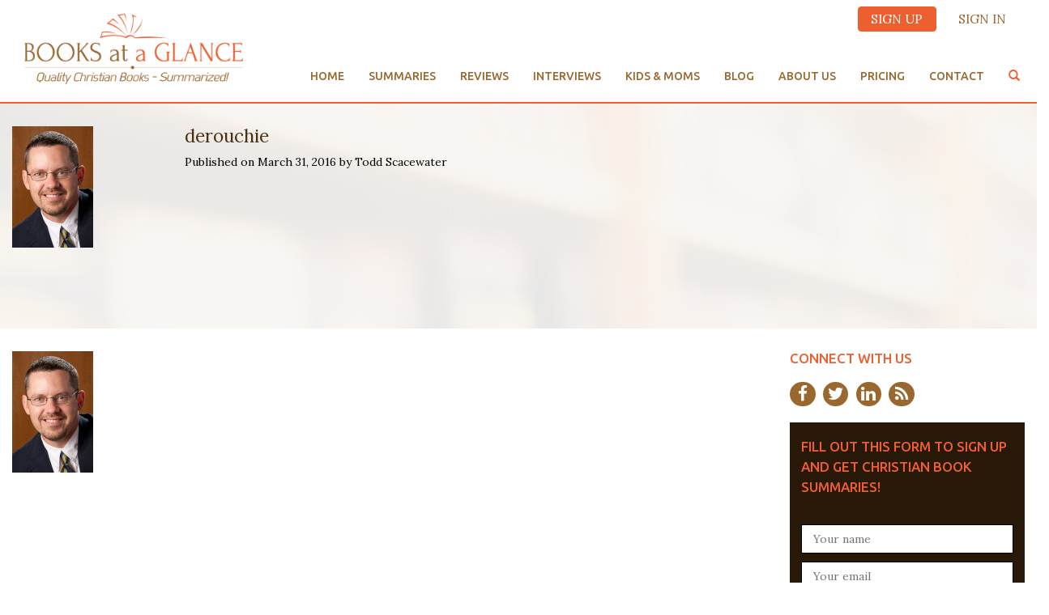

--- FILE ---
content_type: text/html; charset=UTF-8
request_url: https://www.booksataglance.com/about-us/attachment/derouchie/
body_size: 12636
content:
<!doctype html>
<!--[if lt IE 7]>      <html class="no-js lt-ie9 lt-ie8 lt-ie7" lang=""> <![endif]-->
<!--[if IE 7]>         <html class="no-js lt-ie9 lt-ie8" lang=""> <![endif]-->
<!--[if IE 8]>         <html class="no-js lt-ie9" lang=""> <![endif]-->
<!--[if gt IE 8]><!--> <html lang="en-US" class="no-js"> <!--<![endif]-->
<head>
    <meta charset="UTF-8">
    <meta http-equiv="X-UA-Compatible" content="IE=edge">
	<title>
	Books At a Glance	 :	derouchie - Books At a Glance	
	</title>
    <meta name="viewport" content="width=device-width, initial-scale=1.0">
    <link href="//www.google-analytics.com" rel="dns-prefetch">
    <link href="https://www.booksataglance.com/wp-content/themes/booksag/img/icons/favicon.ico" rel="shortcut icon">
    <link rel="stylesheet" href="https://maxcdn.bootstrapcdn.com/font-awesome/4.4.0/css/font-awesome.min.css">
    <link rel="alternate" type="application/atom+xml" title="Books At a Glance RSS Feed" href= "https://www.booksataglance.com/feed/atom/">
    <link rel="icon" type="image/png"  href="https://booksataglance.com/site_images/website_images/favicon.png">
    <link rel="shortcut icon" type="image/x-icon" href="https://booksataglance.com/site_images/website_images/favicon.png">
    <script type="text/javascript">
        var templateUrl = 'https://www.booksataglance.com';
    </script>
	<script>var et_site_url='https://www.booksataglance.com';var et_post_id='4524';function et_core_page_resource_fallback(a,b){"undefined"===typeof b&&(b=a.sheet.cssRules&&0===a.sheet.cssRules.length);b&&(a.onerror=null,a.onload=null,a.href?a.href=et_site_url+"/?et_core_page_resource="+a.id+et_post_id:a.src&&(a.src=et_site_url+"/?et_core_page_resource="+a.id+et_post_id))}
</script><meta name='robots' content='index, follow, max-image-preview:large, max-snippet:-1, max-video-preview:-1' />
	<style>img:is([sizes="auto" i], [sizes^="auto," i]) { contain-intrinsic-size: 3000px 1500px }</style>
	
	<!-- This site is optimized with the Yoast SEO Premium plugin v18.6 (Yoast SEO v26.6) - https://yoast.com/wordpress/plugins/seo/ -->
	<link rel="canonical" href="https://www.booksataglance.com/about-us/attachment/derouchie/" />
	<meta property="og:locale" content="en_US" />
	<meta property="og:type" content="article" />
	<meta property="og:title" content="derouchie - Books At a Glance" />
	<meta property="og:url" content="https://www.booksataglance.com/about-us/attachment/derouchie/" />
	<meta property="og:site_name" content="Books At a Glance" />
	<meta property="article:publisher" content="http://www.facebook.com/booksataglance" />
	<meta property="article:modified_time" content="2016-03-31T13:26:31+00:00" />
	<meta property="og:image" content="https://www.booksataglance.com/about-us/attachment/derouchie" />
	<meta property="og:image:width" content="100" />
	<meta property="og:image:height" content="150" />
	<meta property="og:image:type" content="image/jpeg" />
	<meta name="twitter:card" content="summary_large_image" />
	<meta name="twitter:site" content="@booksataglance" />
	<script type="application/ld+json" class="yoast-schema-graph">{"@context":"https://schema.org","@graph":[{"@type":"WebPage","@id":"https://www.booksataglance.com/about-us/attachment/derouchie/","url":"https://www.booksataglance.com/about-us/attachment/derouchie/","name":"derouchie - Books At a Glance","isPartOf":{"@id":"https://www.booksataglance.com/#website"},"primaryImageOfPage":{"@id":"https://www.booksataglance.com/about-us/attachment/derouchie/#primaryimage"},"image":{"@id":"https://www.booksataglance.com/about-us/attachment/derouchie/#primaryimage"},"thumbnailUrl":"https://www.booksataglance.com/wp-content/uploads/2015/11/derouchie-e1459430976250.jpg","datePublished":"2016-03-31T13:22:39+00:00","dateModified":"2016-03-31T13:26:31+00:00","breadcrumb":{"@id":"https://www.booksataglance.com/about-us/attachment/derouchie/#breadcrumb"},"inLanguage":"en-US","potentialAction":[{"@type":"ReadAction","target":["https://www.booksataglance.com/about-us/attachment/derouchie/"]}]},{"@type":"ImageObject","inLanguage":"en-US","@id":"https://www.booksataglance.com/about-us/attachment/derouchie/#primaryimage","url":"https://www.booksataglance.com/wp-content/uploads/2015/11/derouchie-e1459430976250.jpg","contentUrl":"https://www.booksataglance.com/wp-content/uploads/2015/11/derouchie-e1459430976250.jpg","width":100,"height":150},{"@type":"BreadcrumbList","@id":"https://www.booksataglance.com/about-us/attachment/derouchie/#breadcrumb","itemListElement":[{"@type":"ListItem","position":1,"name":"Home","item":"https://www.booksataglance.com/"},{"@type":"ListItem","position":2,"name":"About Us","item":"https://www.booksataglance.com/about-us/"},{"@type":"ListItem","position":3,"name":"derouchie"}]},{"@type":"WebSite","@id":"https://www.booksataglance.com/#website","url":"https://www.booksataglance.com/","name":"Books At a Glance","description":"Quality Christian Books — Summarized!","potentialAction":[{"@type":"SearchAction","target":{"@type":"EntryPoint","urlTemplate":"https://www.booksataglance.com/?s={search_term_string}"},"query-input":{"@type":"PropertyValueSpecification","valueRequired":true,"valueName":"search_term_string"}}],"inLanguage":"en-US"}]}</script>
	<!-- / Yoast SEO Premium plugin. -->


<link rel='dns-prefetch' href='//cdn.jsdelivr.net' />
<link rel='dns-prefetch' href='//fonts.googleapis.com' />
<script type="text/javascript">
/* <![CDATA[ */
window._wpemojiSettings = {"baseUrl":"https:\/\/s.w.org\/images\/core\/emoji\/16.0.1\/72x72\/","ext":".png","svgUrl":"https:\/\/s.w.org\/images\/core\/emoji\/16.0.1\/svg\/","svgExt":".svg","source":{"concatemoji":"https:\/\/www.booksataglance.com\/wp-includes\/js\/wp-emoji-release.min.js?ver=68907475215e6ac0fc562c1730c86a1d"}};
/*! This file is auto-generated */
!function(s,n){var o,i,e;function c(e){try{var t={supportTests:e,timestamp:(new Date).valueOf()};sessionStorage.setItem(o,JSON.stringify(t))}catch(e){}}function p(e,t,n){e.clearRect(0,0,e.canvas.width,e.canvas.height),e.fillText(t,0,0);var t=new Uint32Array(e.getImageData(0,0,e.canvas.width,e.canvas.height).data),a=(e.clearRect(0,0,e.canvas.width,e.canvas.height),e.fillText(n,0,0),new Uint32Array(e.getImageData(0,0,e.canvas.width,e.canvas.height).data));return t.every(function(e,t){return e===a[t]})}function u(e,t){e.clearRect(0,0,e.canvas.width,e.canvas.height),e.fillText(t,0,0);for(var n=e.getImageData(16,16,1,1),a=0;a<n.data.length;a++)if(0!==n.data[a])return!1;return!0}function f(e,t,n,a){switch(t){case"flag":return n(e,"\ud83c\udff3\ufe0f\u200d\u26a7\ufe0f","\ud83c\udff3\ufe0f\u200b\u26a7\ufe0f")?!1:!n(e,"\ud83c\udde8\ud83c\uddf6","\ud83c\udde8\u200b\ud83c\uddf6")&&!n(e,"\ud83c\udff4\udb40\udc67\udb40\udc62\udb40\udc65\udb40\udc6e\udb40\udc67\udb40\udc7f","\ud83c\udff4\u200b\udb40\udc67\u200b\udb40\udc62\u200b\udb40\udc65\u200b\udb40\udc6e\u200b\udb40\udc67\u200b\udb40\udc7f");case"emoji":return!a(e,"\ud83e\udedf")}return!1}function g(e,t,n,a){var r="undefined"!=typeof WorkerGlobalScope&&self instanceof WorkerGlobalScope?new OffscreenCanvas(300,150):s.createElement("canvas"),o=r.getContext("2d",{willReadFrequently:!0}),i=(o.textBaseline="top",o.font="600 32px Arial",{});return e.forEach(function(e){i[e]=t(o,e,n,a)}),i}function t(e){var t=s.createElement("script");t.src=e,t.defer=!0,s.head.appendChild(t)}"undefined"!=typeof Promise&&(o="wpEmojiSettingsSupports",i=["flag","emoji"],n.supports={everything:!0,everythingExceptFlag:!0},e=new Promise(function(e){s.addEventListener("DOMContentLoaded",e,{once:!0})}),new Promise(function(t){var n=function(){try{var e=JSON.parse(sessionStorage.getItem(o));if("object"==typeof e&&"number"==typeof e.timestamp&&(new Date).valueOf()<e.timestamp+604800&&"object"==typeof e.supportTests)return e.supportTests}catch(e){}return null}();if(!n){if("undefined"!=typeof Worker&&"undefined"!=typeof OffscreenCanvas&&"undefined"!=typeof URL&&URL.createObjectURL&&"undefined"!=typeof Blob)try{var e="postMessage("+g.toString()+"("+[JSON.stringify(i),f.toString(),p.toString(),u.toString()].join(",")+"));",a=new Blob([e],{type:"text/javascript"}),r=new Worker(URL.createObjectURL(a),{name:"wpTestEmojiSupports"});return void(r.onmessage=function(e){c(n=e.data),r.terminate(),t(n)})}catch(e){}c(n=g(i,f,p,u))}t(n)}).then(function(e){for(var t in e)n.supports[t]=e[t],n.supports.everything=n.supports.everything&&n.supports[t],"flag"!==t&&(n.supports.everythingExceptFlag=n.supports.everythingExceptFlag&&n.supports[t]);n.supports.everythingExceptFlag=n.supports.everythingExceptFlag&&!n.supports.flag,n.DOMReady=!1,n.readyCallback=function(){n.DOMReady=!0}}).then(function(){return e}).then(function(){var e;n.supports.everything||(n.readyCallback(),(e=n.source||{}).concatemoji?t(e.concatemoji):e.wpemoji&&e.twemoji&&(t(e.twemoji),t(e.wpemoji)))}))}((window,document),window._wpemojiSettings);
/* ]]> */
</script>
<link rel='stylesheet' id='scap.flashblock-css' href='https://www.booksataglance.com/wp-content/plugins/compact-wp-audio-player/css/flashblock.css?ver=68907475215e6ac0fc562c1730c86a1d' media='all' />
<link rel='stylesheet' id='scap.player-css' href='https://www.booksataglance.com/wp-content/plugins/compact-wp-audio-player/css/player.css?ver=68907475215e6ac0fc562c1730c86a1d' media='all' />
<link rel='stylesheet' id='formidable-css' href='https://www.booksataglance.com/wp-content/plugins/formidable/css/formidableforms.css?ver=12212219' media='all' />
<style id='wp-emoji-styles-inline-css' type='text/css'>

	img.wp-smiley, img.emoji {
		display: inline !important;
		border: none !important;
		box-shadow: none !important;
		height: 1em !important;
		width: 1em !important;
		margin: 0 0.07em !important;
		vertical-align: -0.1em !important;
		background: none !important;
		padding: 0 !important;
	}
</style>
<link rel='stylesheet' id='wp-block-library-css' href='https://www.booksataglance.com/wp-includes/css/dist/block-library/style.min.css?ver=68907475215e6ac0fc562c1730c86a1d' media='all' />
<style id='classic-theme-styles-inline-css' type='text/css'>
/*! This file is auto-generated */
.wp-block-button__link{color:#fff;background-color:#32373c;border-radius:9999px;box-shadow:none;text-decoration:none;padding:calc(.667em + 2px) calc(1.333em + 2px);font-size:1.125em}.wp-block-file__button{background:#32373c;color:#fff;text-decoration:none}
</style>
<style id='global-styles-inline-css' type='text/css'>
:root{--wp--preset--aspect-ratio--square: 1;--wp--preset--aspect-ratio--4-3: 4/3;--wp--preset--aspect-ratio--3-4: 3/4;--wp--preset--aspect-ratio--3-2: 3/2;--wp--preset--aspect-ratio--2-3: 2/3;--wp--preset--aspect-ratio--16-9: 16/9;--wp--preset--aspect-ratio--9-16: 9/16;--wp--preset--color--black: #000000;--wp--preset--color--cyan-bluish-gray: #abb8c3;--wp--preset--color--white: #ffffff;--wp--preset--color--pale-pink: #f78da7;--wp--preset--color--vivid-red: #cf2e2e;--wp--preset--color--luminous-vivid-orange: #ff6900;--wp--preset--color--luminous-vivid-amber: #fcb900;--wp--preset--color--light-green-cyan: #7bdcb5;--wp--preset--color--vivid-green-cyan: #00d084;--wp--preset--color--pale-cyan-blue: #8ed1fc;--wp--preset--color--vivid-cyan-blue: #0693e3;--wp--preset--color--vivid-purple: #9b51e0;--wp--preset--gradient--vivid-cyan-blue-to-vivid-purple: linear-gradient(135deg,rgba(6,147,227,1) 0%,rgb(155,81,224) 100%);--wp--preset--gradient--light-green-cyan-to-vivid-green-cyan: linear-gradient(135deg,rgb(122,220,180) 0%,rgb(0,208,130) 100%);--wp--preset--gradient--luminous-vivid-amber-to-luminous-vivid-orange: linear-gradient(135deg,rgba(252,185,0,1) 0%,rgba(255,105,0,1) 100%);--wp--preset--gradient--luminous-vivid-orange-to-vivid-red: linear-gradient(135deg,rgba(255,105,0,1) 0%,rgb(207,46,46) 100%);--wp--preset--gradient--very-light-gray-to-cyan-bluish-gray: linear-gradient(135deg,rgb(238,238,238) 0%,rgb(169,184,195) 100%);--wp--preset--gradient--cool-to-warm-spectrum: linear-gradient(135deg,rgb(74,234,220) 0%,rgb(151,120,209) 20%,rgb(207,42,186) 40%,rgb(238,44,130) 60%,rgb(251,105,98) 80%,rgb(254,248,76) 100%);--wp--preset--gradient--blush-light-purple: linear-gradient(135deg,rgb(255,206,236) 0%,rgb(152,150,240) 100%);--wp--preset--gradient--blush-bordeaux: linear-gradient(135deg,rgb(254,205,165) 0%,rgb(254,45,45) 50%,rgb(107,0,62) 100%);--wp--preset--gradient--luminous-dusk: linear-gradient(135deg,rgb(255,203,112) 0%,rgb(199,81,192) 50%,rgb(65,88,208) 100%);--wp--preset--gradient--pale-ocean: linear-gradient(135deg,rgb(255,245,203) 0%,rgb(182,227,212) 50%,rgb(51,167,181) 100%);--wp--preset--gradient--electric-grass: linear-gradient(135deg,rgb(202,248,128) 0%,rgb(113,206,126) 100%);--wp--preset--gradient--midnight: linear-gradient(135deg,rgb(2,3,129) 0%,rgb(40,116,252) 100%);--wp--preset--font-size--small: 13px;--wp--preset--font-size--medium: 20px;--wp--preset--font-size--large: 36px;--wp--preset--font-size--x-large: 42px;--wp--preset--spacing--20: 0.44rem;--wp--preset--spacing--30: 0.67rem;--wp--preset--spacing--40: 1rem;--wp--preset--spacing--50: 1.5rem;--wp--preset--spacing--60: 2.25rem;--wp--preset--spacing--70: 3.38rem;--wp--preset--spacing--80: 5.06rem;--wp--preset--shadow--natural: 6px 6px 9px rgba(0, 0, 0, 0.2);--wp--preset--shadow--deep: 12px 12px 50px rgba(0, 0, 0, 0.4);--wp--preset--shadow--sharp: 6px 6px 0px rgba(0, 0, 0, 0.2);--wp--preset--shadow--outlined: 6px 6px 0px -3px rgba(255, 255, 255, 1), 6px 6px rgba(0, 0, 0, 1);--wp--preset--shadow--crisp: 6px 6px 0px rgba(0, 0, 0, 1);}:where(.is-layout-flex){gap: 0.5em;}:where(.is-layout-grid){gap: 0.5em;}body .is-layout-flex{display: flex;}.is-layout-flex{flex-wrap: wrap;align-items: center;}.is-layout-flex > :is(*, div){margin: 0;}body .is-layout-grid{display: grid;}.is-layout-grid > :is(*, div){margin: 0;}:where(.wp-block-columns.is-layout-flex){gap: 2em;}:where(.wp-block-columns.is-layout-grid){gap: 2em;}:where(.wp-block-post-template.is-layout-flex){gap: 1.25em;}:where(.wp-block-post-template.is-layout-grid){gap: 1.25em;}.has-black-color{color: var(--wp--preset--color--black) !important;}.has-cyan-bluish-gray-color{color: var(--wp--preset--color--cyan-bluish-gray) !important;}.has-white-color{color: var(--wp--preset--color--white) !important;}.has-pale-pink-color{color: var(--wp--preset--color--pale-pink) !important;}.has-vivid-red-color{color: var(--wp--preset--color--vivid-red) !important;}.has-luminous-vivid-orange-color{color: var(--wp--preset--color--luminous-vivid-orange) !important;}.has-luminous-vivid-amber-color{color: var(--wp--preset--color--luminous-vivid-amber) !important;}.has-light-green-cyan-color{color: var(--wp--preset--color--light-green-cyan) !important;}.has-vivid-green-cyan-color{color: var(--wp--preset--color--vivid-green-cyan) !important;}.has-pale-cyan-blue-color{color: var(--wp--preset--color--pale-cyan-blue) !important;}.has-vivid-cyan-blue-color{color: var(--wp--preset--color--vivid-cyan-blue) !important;}.has-vivid-purple-color{color: var(--wp--preset--color--vivid-purple) !important;}.has-black-background-color{background-color: var(--wp--preset--color--black) !important;}.has-cyan-bluish-gray-background-color{background-color: var(--wp--preset--color--cyan-bluish-gray) !important;}.has-white-background-color{background-color: var(--wp--preset--color--white) !important;}.has-pale-pink-background-color{background-color: var(--wp--preset--color--pale-pink) !important;}.has-vivid-red-background-color{background-color: var(--wp--preset--color--vivid-red) !important;}.has-luminous-vivid-orange-background-color{background-color: var(--wp--preset--color--luminous-vivid-orange) !important;}.has-luminous-vivid-amber-background-color{background-color: var(--wp--preset--color--luminous-vivid-amber) !important;}.has-light-green-cyan-background-color{background-color: var(--wp--preset--color--light-green-cyan) !important;}.has-vivid-green-cyan-background-color{background-color: var(--wp--preset--color--vivid-green-cyan) !important;}.has-pale-cyan-blue-background-color{background-color: var(--wp--preset--color--pale-cyan-blue) !important;}.has-vivid-cyan-blue-background-color{background-color: var(--wp--preset--color--vivid-cyan-blue) !important;}.has-vivid-purple-background-color{background-color: var(--wp--preset--color--vivid-purple) !important;}.has-black-border-color{border-color: var(--wp--preset--color--black) !important;}.has-cyan-bluish-gray-border-color{border-color: var(--wp--preset--color--cyan-bluish-gray) !important;}.has-white-border-color{border-color: var(--wp--preset--color--white) !important;}.has-pale-pink-border-color{border-color: var(--wp--preset--color--pale-pink) !important;}.has-vivid-red-border-color{border-color: var(--wp--preset--color--vivid-red) !important;}.has-luminous-vivid-orange-border-color{border-color: var(--wp--preset--color--luminous-vivid-orange) !important;}.has-luminous-vivid-amber-border-color{border-color: var(--wp--preset--color--luminous-vivid-amber) !important;}.has-light-green-cyan-border-color{border-color: var(--wp--preset--color--light-green-cyan) !important;}.has-vivid-green-cyan-border-color{border-color: var(--wp--preset--color--vivid-green-cyan) !important;}.has-pale-cyan-blue-border-color{border-color: var(--wp--preset--color--pale-cyan-blue) !important;}.has-vivid-cyan-blue-border-color{border-color: var(--wp--preset--color--vivid-cyan-blue) !important;}.has-vivid-purple-border-color{border-color: var(--wp--preset--color--vivid-purple) !important;}.has-vivid-cyan-blue-to-vivid-purple-gradient-background{background: var(--wp--preset--gradient--vivid-cyan-blue-to-vivid-purple) !important;}.has-light-green-cyan-to-vivid-green-cyan-gradient-background{background: var(--wp--preset--gradient--light-green-cyan-to-vivid-green-cyan) !important;}.has-luminous-vivid-amber-to-luminous-vivid-orange-gradient-background{background: var(--wp--preset--gradient--luminous-vivid-amber-to-luminous-vivid-orange) !important;}.has-luminous-vivid-orange-to-vivid-red-gradient-background{background: var(--wp--preset--gradient--luminous-vivid-orange-to-vivid-red) !important;}.has-very-light-gray-to-cyan-bluish-gray-gradient-background{background: var(--wp--preset--gradient--very-light-gray-to-cyan-bluish-gray) !important;}.has-cool-to-warm-spectrum-gradient-background{background: var(--wp--preset--gradient--cool-to-warm-spectrum) !important;}.has-blush-light-purple-gradient-background{background: var(--wp--preset--gradient--blush-light-purple) !important;}.has-blush-bordeaux-gradient-background{background: var(--wp--preset--gradient--blush-bordeaux) !important;}.has-luminous-dusk-gradient-background{background: var(--wp--preset--gradient--luminous-dusk) !important;}.has-pale-ocean-gradient-background{background: var(--wp--preset--gradient--pale-ocean) !important;}.has-electric-grass-gradient-background{background: var(--wp--preset--gradient--electric-grass) !important;}.has-midnight-gradient-background{background: var(--wp--preset--gradient--midnight) !important;}.has-small-font-size{font-size: var(--wp--preset--font-size--small) !important;}.has-medium-font-size{font-size: var(--wp--preset--font-size--medium) !important;}.has-large-font-size{font-size: var(--wp--preset--font-size--large) !important;}.has-x-large-font-size{font-size: var(--wp--preset--font-size--x-large) !important;}
:where(.wp-block-post-template.is-layout-flex){gap: 1.25em;}:where(.wp-block-post-template.is-layout-grid){gap: 1.25em;}
:where(.wp-block-columns.is-layout-flex){gap: 2em;}:where(.wp-block-columns.is-layout-grid){gap: 2em;}
:root :where(.wp-block-pullquote){font-size: 1.5em;line-height: 1.6;}
</style>
<link rel='stylesheet' id='pmpro_frontend_base-css' href='https://www.booksataglance.com/wp-content/plugins/paid-memberships-pro/css/frontend/base.css?ver=3.6.3' media='all' />
<link rel='stylesheet' id='pmpro_frontend_variation_1-css' href='https://www.booksataglance.com/wp-content/plugins/paid-memberships-pro/css/frontend/variation_1.css?ver=3.6.3' media='all' />
<link rel='stylesheet' id='pmpro-add-paypal-express-styles-css' href='https://www.booksataglance.com/wp-content/plugins/pmpro-add-paypal-express/css/pmpro-add-paypal-express.css?ver=68907475215e6ac0fc562c1730c86a1d' media='all' />
<link rel='stylesheet' id='et_monarch-css-css' href='https://www.booksataglance.com/wp-content/plugins/monarch/css/style.css?ver=1.4.14' media='all' />
<link rel='stylesheet' id='et-gf-open-sans-css' href='https://fonts.googleapis.com/css?family=Open+Sans:400,700' media='all' />
<link rel='stylesheet' id='bootstrap-css' href='https://www.booksataglance.com/wp-content/themes/booksag/css/bootstrap.min.css?ver=1.0' media='all' />
<link rel='stylesheet' id='html5blank-css' href='https://www.booksataglance.com/wp-content/themes/booksag/css/main.css?ver=1.05' media='screen' />
<link rel='stylesheet' id='print-styles-css' href='https://www.booksataglance.com/wp-content/themes/booksag/css/print-styles.css?ver=1.0' media='print' />
<link rel='stylesheet' id='slick-css' href='https://www.booksataglance.com/wp-content/themes/booksag/slick/slick.css?ver=1.0' media='all' />
<link rel='stylesheet' id='slick-theme-css' href='https://www.booksataglance.com/wp-content/themes/booksag/slick/slick-theme.css?ver=1.0' media='all' />
<link rel='stylesheet' id='tosRus-style-css' href='https://www.booksataglance.com/wp-content/themes/booksag/js/vendor/tosRus/src/css/jquery.tosrus.all.css?ver=1.0' media='all' />
<script type="text/javascript" src="https://www.booksataglance.com/wp-content/plugins/compact-wp-audio-player/js/soundmanager2-nodebug-jsmin.js?ver=68907475215e6ac0fc562c1730c86a1d" id="scap.soundmanager2-js"></script>
<script type="text/javascript" src="https://www.booksataglance.com/wp-content/themes/booksag/js/lib/modernizr-2.7.1.min.js?ver=2.7.1" id="modernizr-js"></script>
<script type="text/javascript" src="https://www.booksataglance.com/wp-includes/js/jquery/jquery.min.js?ver=3.7.1" id="jquery-core-js"></script>
<script type="text/javascript" src="https://www.booksataglance.com/wp-includes/js/jquery/jquery-migrate.min.js?ver=3.4.1" id="jquery-migrate-js"></script>
<script type="text/javascript" src="https://www.booksataglance.com/wp-content/themes/booksag/slick/slick.min.js?ver=1.0.0" id="slick-js"></script>
<script type="text/javascript" src="https://cdn.jsdelivr.net/hammerjs/2.0.3/hammer.min.js?ver=1.0.0" id="hammer-js"></script>
<script type="text/javascript" src="https://www.booksataglance.com/wp-content/themes/booksag/js/vendor/tosRus/lib/FlameViewportScale.js?ver=1.0.0" id="flameViewportScale-js"></script>
<script type="text/javascript" src="https://www.booksataglance.com/wp-content/themes/booksag/js/vendor/tosRus/src/js/jquery.tosrus.min.all.js?ver=1.0.0" id="tosRus-js"></script>
<script type="text/javascript" src="https://www.booksataglance.com/wp-content/themes/booksag/js/vendor/tosRus/src/js/addons/jquery.tosrus.keys.min.js?ver=1.0.0" id="tosRus-keys-js"></script>
<script type="text/javascript" src="https://www.booksataglance.com/wp-content/themes/booksag/js/vendor/imagesloaded.pkgd.min.js?ver=1.0.0" id="images-loaded-js"></script>
<script type="text/javascript" src="https://www.booksataglance.com/wp-content/themes/booksag/js/vendor/isotope.pkgd.min.js?ver=1.0.0" id="isotope-js"></script>
<script type="text/javascript" src="https://www.booksataglance.com/wp-content/themes/booksag/js/vendor/jquery.elevatezoom.js?ver=1.0.0" id="elevate-zoom-js"></script>
<script type="text/javascript" src="https://www.booksataglance.com/wp-content/themes/booksag/js/main.js?ver=68907475215e6ac0fc562c1730c86a1d" id="theme-scripts-js"></script>
<link rel="https://api.w.org/" href="https://www.booksataglance.com/wp-json/" /><link rel="alternate" title="JSON" type="application/json" href="https://www.booksataglance.com/wp-json/wp/v2/media/4524" /><link rel="alternate" title="oEmbed (JSON)" type="application/json+oembed" href="https://www.booksataglance.com/wp-json/oembed/1.0/embed?url=https%3A%2F%2Fwww.booksataglance.com%2Fabout-us%2Fattachment%2Fderouchie%2F" />
<link rel="alternate" title="oEmbed (XML)" type="text/xml+oembed" href="https://www.booksataglance.com/wp-json/oembed/1.0/embed?url=https%3A%2F%2Fwww.booksataglance.com%2Fabout-us%2Fattachment%2Fderouchie%2F&#038;format=xml" />
<!-- Facebook Pixel Code -->
<script>
!function(f,b,e,v,n,t,s){if(f.fbq)return;n=f.fbq=function(){n.callMethod?
n.callMethod.apply(n,arguments):n.queue.push(arguments)};if(!f._fbq)f._fbq=n;
n.push=n;n.loaded=!0;n.version='2.0';n.queue=[];t=b.createElement(e);t.async=!0;
t.src=v;s=b.getElementsByTagName(e)[0];s.parentNode.insertBefore(t,s)}(window,
document,'script','https://connect.facebook.net/en_US/fbevents.js');
fbq('init', '1303987563138130');
fbq('track', 'PageView');
</script>
<noscript><img height="1" width="1" style="display:none"
src="https://www.facebook.com/tr?id=1303987563138130&ev=PageView&noscript=1"
/></noscript>
<!-- DO NOT MODIFY -->
<!-- End Facebook Pixel Code -->
<!-- Facebook VERIFY Code -->
<meta name="facebook-domain-verification" content="4qp5mn91yzgu3hvo2867sda705ckbo" />
<!-- End Facebook VERIFY Code -->


<!-- Global site tag (gtag.js) - Google Analytics -->
<script async src="https://www.googletagmanager.com/gtag/js?id=UA-45183721-1"></script>
<script>
  window.dataLayer = window.dataLayer || [];
  function gtag(){dataLayer.push(arguments);}
  gtag('js', new Date());

  gtag('config', 'UA-45183721-1');
</script><style id="pmpro_colors">:root {
	--pmpro--color--base: #ffffff;
	--pmpro--color--contrast: #222222;
	--pmpro--color--accent: #0c3d54;
	--pmpro--color--accent--variation: hsl( 199,75%,28.5% );
	--pmpro--color--border--variation: hsl( 0,0%,91% );
}</style><style type="text/css" id="et-social-custom-css">
				 
			</style><link rel="preload" href="https://www.booksataglance.com/wp-content/plugins/monarch/core/admin/fonts/modules.ttf" as="font" crossorigin="anonymous">
<!-- Meta Pixel Code -->
<script type='text/javascript'>
!function(f,b,e,v,n,t,s){if(f.fbq)return;n=f.fbq=function(){n.callMethod?
n.callMethod.apply(n,arguments):n.queue.push(arguments)};if(!f._fbq)f._fbq=n;
n.push=n;n.loaded=!0;n.version='2.0';n.queue=[];t=b.createElement(e);t.async=!0;
t.src=v;s=b.getElementsByTagName(e)[0];s.parentNode.insertBefore(t,s)}(window,
document,'script','https://connect.facebook.net/en_US/fbevents.js?v=next');
</script>
<!-- End Meta Pixel Code -->

      <script type='text/javascript'>
        var url = window.location.origin + '?ob=open-bridge';
        fbq('set', 'openbridge', '1303987563138130', url);
      </script>
    <script type='text/javascript'>fbq('init', '1303987563138130', {}, {
    "agent": "wordpress-6.8.3-3.0.16"
})</script><script type='text/javascript'>
    fbq('track', 'PageView', []);
  </script>
<!-- Meta Pixel Code -->
<noscript>
<img height="1" width="1" style="display:none" alt="fbpx"
src="https://www.facebook.com/tr?id=1303987563138130&ev=PageView&noscript=1" />
</noscript>
<!-- End Meta Pixel Code -->
<meta name="generator" content="Powered by Slider Revolution 6.5.19 - responsive, Mobile-Friendly Slider Plugin for WordPress with comfortable drag and drop interface." />
<link rel="icon" href="https://www.booksataglance.com/wp-content/uploads/2020/06/cropped-Artboard-15-32x32.png" sizes="32x32" />
<link rel="icon" href="https://www.booksataglance.com/wp-content/uploads/2020/06/cropped-Artboard-15-192x192.png" sizes="192x192" />
<link rel="apple-touch-icon" href="https://www.booksataglance.com/wp-content/uploads/2020/06/cropped-Artboard-15-180x180.png" />
<meta name="msapplication-TileImage" content="https://www.booksataglance.com/wp-content/uploads/2020/06/cropped-Artboard-15-270x270.png" />
<script>function setREVStartSize(e){
			//window.requestAnimationFrame(function() {
				window.RSIW = window.RSIW===undefined ? window.innerWidth : window.RSIW;
				window.RSIH = window.RSIH===undefined ? window.innerHeight : window.RSIH;
				try {
					var pw = document.getElementById(e.c).parentNode.offsetWidth,
						newh;
					pw = pw===0 || isNaN(pw) ? window.RSIW : pw;
					e.tabw = e.tabw===undefined ? 0 : parseInt(e.tabw);
					e.thumbw = e.thumbw===undefined ? 0 : parseInt(e.thumbw);
					e.tabh = e.tabh===undefined ? 0 : parseInt(e.tabh);
					e.thumbh = e.thumbh===undefined ? 0 : parseInt(e.thumbh);
					e.tabhide = e.tabhide===undefined ? 0 : parseInt(e.tabhide);
					e.thumbhide = e.thumbhide===undefined ? 0 : parseInt(e.thumbhide);
					e.mh = e.mh===undefined || e.mh=="" || e.mh==="auto" ? 0 : parseInt(e.mh,0);
					if(e.layout==="fullscreen" || e.l==="fullscreen")
						newh = Math.max(e.mh,window.RSIH);
					else{
						e.gw = Array.isArray(e.gw) ? e.gw : [e.gw];
						for (var i in e.rl) if (e.gw[i]===undefined || e.gw[i]===0) e.gw[i] = e.gw[i-1];
						e.gh = e.el===undefined || e.el==="" || (Array.isArray(e.el) && e.el.length==0)? e.gh : e.el;
						e.gh = Array.isArray(e.gh) ? e.gh : [e.gh];
						for (var i in e.rl) if (e.gh[i]===undefined || e.gh[i]===0) e.gh[i] = e.gh[i-1];
											
						var nl = new Array(e.rl.length),
							ix = 0,
							sl;
						e.tabw = e.tabhide>=pw ? 0 : e.tabw;
						e.thumbw = e.thumbhide>=pw ? 0 : e.thumbw;
						e.tabh = e.tabhide>=pw ? 0 : e.tabh;
						e.thumbh = e.thumbhide>=pw ? 0 : e.thumbh;
						for (var i in e.rl) nl[i] = e.rl[i]<window.RSIW ? 0 : e.rl[i];
						sl = nl[0];
						for (var i in nl) if (sl>nl[i] && nl[i]>0) { sl = nl[i]; ix=i;}
						var m = pw>(e.gw[ix]+e.tabw+e.thumbw) ? 1 : (pw-(e.tabw+e.thumbw)) / (e.gw[ix]);
						newh =  (e.gh[ix] * m) + (e.tabh + e.thumbh);
					}
					var el = document.getElementById(e.c);
					if (el!==null && el) el.style.height = newh+"px";
					el = document.getElementById(e.c+"_wrapper");
					if (el!==null && el) {
						el.style.height = newh+"px";
						el.style.display = "block";
					}
				} catch(e){
					console.log("Failure at Presize of Slider:" + e)
				}
			//});
		  };</script>
		<style type="text/css" id="wp-custom-css">
			.pmpro_checkout.top1em{
	display: none;
}		</style>
		    <!-- Facebook Pixel Code -->
<script>
!function(f,b,e,v,n,t,s)
{if(f.fbq)return;n=f.fbq=function(){n.callMethod?
n.callMethod.apply(n,arguments):n.queue.push(arguments)};
if(!f._fbq)f._fbq=n;n.push=n;n.loaded=!0;n.version='2.0';
n.queue=[];t=b.createElement(e);t.async=!0;
t.src=v;s=b.getElementsByTagName(e)[0];
s.parentNode.insertBefore(t,s)}(window,document,'script',
'https://connect.facebook.net/en_US/fbevents.js');
 fbq('init', '610748283319443'); 
fbq('track', 'PageView');
</script>
<noscript>
 <img height="1" width="1" 
src="https://www.facebook.com/tr?id=610748283319443&ev=PageView
&noscript=1"/>
</noscript>
<!-- End Facebook Pixel Code -->
</head>
<body id="page-top" data-spy="scroll" data-offset="100" data-target=".navbar-fixed-top" class="pmpro-variation_1 attachment wp-singular attachment-template-default single single-attachment postid-4524 attachmentid-4524 attachment-jpeg wp-theme-booksag pmpro-body-has-access et_monarch derouchie">

<header>
    <div class="top-menu">
        <div class="container">
                    <div class="top-menu-buttons clearfix">
                                                <a href="https://www.booksataglance.com/wp-login.php?action=register" class="btn btn-sign-up">Sign Up</a>
                        <a href="https://www.booksataglance.com/wp-login.php" class="btn btn-sign-in">Sign In</a>
                                            </div>
            <nav class="navbar navbar-default">
              <div class="container-fluid">
                <div class="navbar-header">
                  <button type="button" class="navbar-toggle collapsed" data-toggle="collapse" data-target="#bs-example-navbar-collapse-1" aria-expanded="false">
                    <span class="sr-only">Toggle navigation</span>
                    <span class="icon-bar"></span>
                    <span class="icon-bar"></span>
                    <span class="icon-bar"></span>
                  </button>
                  <a class="navbar-brand" href="https://www.booksataglance.com">
                      <img src="https://www.booksataglance.com/wp-content/themes/booksag/img/misc/site-logo.png" alt="Books at a Glance" class="img-responsive" />
                  </a>
                </div>

                <div class="collapse navbar-collapse" id="bs-example-navbar-collapse-1">
                    <ul id="menu-main-menu" class="nav navbar-nav navbar-right"><li id="menu-item-1368" class="menu-item menu-item-type-post_type menu-item-object-page menu-item-home menu-item-1368"><a title="Home" href="https://www.booksataglance.com/">Home</a></li>
<li id="menu-item-1392" class="menu-item menu-item-type-post_type_archive menu-item-object-summary menu-item-1392"><a title="Summaries" href="https://www.booksataglance.com/book-summaries/">Summaries</a></li>
<li id="menu-item-1389" class="menu-item menu-item-type-post_type_archive menu-item-object-review menu-item-1389"><a title="Reviews" href="https://www.booksataglance.com/book-reviews/">Reviews</a></li>
<li id="menu-item-1390" class="menu-item menu-item-type-post_type_archive menu-item-object-interview menu-item-1390"><a title="Interviews" href="https://www.booksataglance.com/author-interviews/">Interviews</a></li>
<li id="menu-item-2434" class="menu-item menu-item-type-post_type_archive menu-item-object-kids-moms menu-item-2434"><a title="Kids &amp; Moms" href="https://www.booksataglance.com/kids-moms/">Kids &#038; Moms</a></li>
<li id="menu-item-2418" class="menu-item menu-item-type-post_type menu-item-object-page menu-item-2418"><a title="Blog" href="https://www.booksataglance.com/blog/">Blog</a></li>
<li id="menu-item-2419" class="menu-item menu-item-type-post_type menu-item-object-page menu-item-2419"><a title="About Us" href="https://www.booksataglance.com/about-us/">About Us</a></li>
<li id="menu-item-2420" class="menu-item menu-item-type-post_type menu-item-object-page menu-item-2420"><a title="Pricing" href="https://www.booksataglance.com/pricing/">Pricing</a></li>
<li id="menu-item-2421" class="menu-item menu-item-type-post_type menu-item-object-page menu-item-2421"><a title="Contact" href="https://www.booksataglance.com/contact-us/">Contact</a></li>
<li id="menu-item-1377" class="menu-item menu-item-type-custom menu-item-object-custom menu-item-has-children menu-item-1377 dropdown"><a title=" " href="#" data-toggle="dropdown" class="dropdown-toggle" aria-haspopup="true"><span class="glyphicon glyphicon-search"></span>&nbsp;  <span class="caret"></span></a>
<ul role="menu" class=" dropdown-menu">
	<li id="menu-item-1378" class="search-booksag-dropdown menu-item menu-item-type-custom menu-item-object-custom menu-item-1378"><a title="Search Books at a Glance" href="#">Search Books at a Glance</a></li>
</ul>
</li>
</ul>                    
                </div>
              </div>
            </nav>
        </div>
    </div>
</header>
    

<main class="main-section " role="main">
	<div class="container-fluid summary-header">
		<div class="summary-header-inner">
			<div class="container">
				<div class="row summary-book-details">
					<!--array(3) {
  ["bookId"]=>
  NULL
  ["bookInfo"]=>
  bool(false)
  ["summaryInfo"]=>
  bool(false)
}
-->	            						<div class="header-slider">
																				<div class="slide">
				            										<div class="col-md-2">
						            	<img src="https://www.booksataglance.com/wp-content/uploads/2015/11/derouchie-e1459430976250.jpg" class="img-responsive" />
									</div>
				            									<div class="col-md-10">
																			<h1>derouchie</h1>
																		<p class="post-publish">Published on March 31, 2016 by Todd Scacewater</p>
									
																																			</div>
							</div>
											</div>
				</div>
			</div>
		</div>
	</div>
	<div class="container main-content">
		<div class="row">
			<div class="col-md-9 main-copy">
                        	<p class="attachment"><a href='https://www.booksataglance.com/wp-content/uploads/2015/11/derouchie-e1459430976250.jpg'><img decoding="async" width="100" height="150" src="https://www.booksataglance.com/wp-content/uploads/2015/11/derouchie-e1459430976250.jpg" class="attachment-medium size-medium" alt="" /></a></p>
				            			</div>
			<div class="col-md-3 sidebar">
				<h3>Connect with us</h3>
<ul class="social">
	<li>
		<a href="http://www.facebook.com/booksataglance">
			<i class="fa fa-facebook"></i>
		</a>
	</li>
	<li>
		<a href="http://www.twitter.com/booksataglance">
			<i class="fa fa-twitter"></i>
		</a>
	</li>
	<li>
		<a href="http://www.linkedin.com/groups/Books-Glance-7437008">
			<i class="fa fa-linkedin"></i>
		</a>
	</li>
	<li>
		<a href="https://www.booksataglance.com/feed/">
			<i class="fa fa-rss"></i>
		</a>
	</li>
</ul>

<form action="https://www.booksataglance.com/wp-login.php?action=register" method="post" class="signup-box clearfix">
	<h3>Fill out this form to sign up and get Christian book summaries!</h3>
	<input type="hidden" name="type" value="sidebar" />
	<input type="hidden" name="heard_from" value="other" />

	<p>
		<input type="text" name="first_name" placeholder="Your name" />
	</p>
	<p>
		<input type="text" name="email" placeholder="Your email" />
	</p>
	<p>
		<input type="password" name="password" placeholder="Choose password" />
	</p>
	<p>
		<input type="password" name="passwordCheck" placeholder="Retype password" />
	</p>
	<p>
		<input class="btn btn-primary" type="submit" value="Continue" />
	</p>
</form>
			</div>
		</div>
	</div>
</main>
<footer >
	<div class="footer-main container-fluid">
		<div class="container">
			<div class="row">
				<div class="col-md-4">
					<h3>Latest Articles</h3>
										<ul>
												<li>
							<a href="https://www.booksataglance.com/blog/weekly-recap-january-17-2026/">
								Weekly Recap, January 17, 2026							</a>
						</li>
												<li>
							<a href="https://www.booksataglance.com/blog/archive-spotlight-january-16-2026/">
								Archive Spotlight – January 16, 2026							</a>
						</li>
												<li>
							<a href="https://www.booksataglance.com/book-summaries/the-beginning-and-end-of-all-things-a-biblical-theology-of-creation-and-new-creation-by-edward-w-klink-iii/">
								THE BEGINNING AND END OF ALL THINGS: A BIBLICAL THEOLOGY OF CREATION AND NEW CREATION, by Edward W. Klink III							</a>
						</li>
												<li>
							<a href="https://www.booksataglance.com/blog/book-notice-raised-in-splendor-the-hope-of-glorification-for-a-secular-age-by-jason-b-alligood/">
								Book Notice: RAISED IN SPLENDOR: THE HOPE OF GLORIFICATION FOR A SECULAR AGE, by Jason B. Alligood							</a>
						</li>
																							</ul>
				</div>
				<div class="col-md-4">
					<h3>Popular Articles</h3>
										<ul>
												<li>
							<a href="https://www.booksataglance.com/author-interviews/john-frame-author-of-systematic-theology/">
								John Frame: Author of SYSTEMATIC THEOLOGY							</a>
						</li>
												<li>
							<a href="https://www.booksataglance.com/author-interviews/kelly-m-kapic-author-of-a-little-book-for-new-theologians/">
								Kelly M. Kapic: Author of A LITTLE BOOK FOR NEW THEOLOGIANS							</a>
						</li>
												<li>
							<a href="https://www.booksataglance.com/author-interviews/david-and-jonathan-gibson-editors-of-from-heaven-he-came-and-sought-her/">
								David and Jonathan Gibson: Editors of FROM HEAVEN HE CAME AND SOUGHT HER							</a>
						</li>
																							</ul>
					<div class="satisfactionHolder clearfix">  
						<img src="https://booksataglance.com/site_images/website_images/guarantee.png" style="width:150px" alt="">

						<div class="satisfaction">
							<p>High Quality, Excellent Content,Great community</p>
						</div>
	             	</div>
				</div>
				<div class="col-md-4">
					<form class="newsletter clearfix" target="_blank" novalidate action="//Booksataglance.us12.list-manage.com/subscribe/post-json?u=587c872e9ee4f412f6af4288b&id=d49fdaa4f5&c=?" method="get">
						<h3>Get free email updates</h3>
						<p>
							<input type="text" name="email" placeholder="Your email address" />
						</p>
						<p>
							<input class="btn btn-primary" type="submit" value="Subscribe" id="newsletter_btn" />
						</p>
					</form>
					<h3>Connect with us</h3>
					<ul class="social">
						<li>
							<a href="http://www.facebook.com/booksataglance">
								<i class="fa fa-facebook"></i>
							</a>
						</li>
						<li>
							<a href="http://www.twitter.com/booksataglance">
								<i class="fa fa-twitter"></i>
							</a>
						</li>
						<li>
							<a href="http://www.linkedin.com/groups/Books-Glance-7437008">
								<i class="fa fa-linkedin"></i>
							</a>
						</li>
						<li>
							<a href="http://www.pinterest.com/booksataglance">
								<i class="fa fa-pinterest"></i>
							</a>
						</li>
						<li>
							<a href="https://www.booksataglance.com/feed/">
								<i class="fa fa-rss"></i>
							</a>
						</li>
					</ul>
				</div>
			</div>
		</div>
	</div>
	<div class="footer-legal container-fluid">
		<div class="container">
			<div class="row legal">
				<div class="col-md-6">
					<ul id="menu-legal" class="menu"><li id="menu-item-3402" class="menu-item menu-item-type-post_type menu-item-object-page menu-item-3402"><a href="https://www.booksataglance.com/terms-and-conditions/">Terms And Conditions</a></li>
<li id="menu-item-3401" class="menu-item menu-item-type-post_type menu-item-object-page menu-item-3401"><a href="https://www.booksataglance.com/privacy-policy/">Privacy Policy</a></li>
</ul>				</div>
				<div class="col-md-6">
					<p class="pull-right">
						Copyright © Books At a Glance | P.O. Box 505, Fort Washington, PA 19034
					</p>
				</div>
			</div>
		</div>
	</div>
</footer>

<script src="https://www.booksataglance.com/wp-content/themes/booksag/js/vendor/bootstrap.min.js"></script>

		<script>
			window.RS_MODULES = window.RS_MODULES || {};
			window.RS_MODULES.modules = window.RS_MODULES.modules || {};
			window.RS_MODULES.waiting = window.RS_MODULES.waiting || [];
			window.RS_MODULES.defered = true;
			window.RS_MODULES.moduleWaiting = window.RS_MODULES.moduleWaiting || {};
			window.RS_MODULES.type = 'compiled';
		</script>
		<script type="speculationrules">
{"prefetch":[{"source":"document","where":{"and":[{"href_matches":"\/*"},{"not":{"href_matches":["\/wp-*.php","\/wp-admin\/*","\/wp-content\/uploads\/*","\/wp-content\/*","\/wp-content\/plugins\/*","\/wp-content\/themes\/booksag\/*","\/*\\?(.+)"]}},{"not":{"selector_matches":"a[rel~=\"nofollow\"]"}},{"not":{"selector_matches":".no-prefetch, .no-prefetch a"}}]},"eagerness":"conservative"}]}
</script>

<!-- WP Audio player plugin v1.9.15 - https://www.tipsandtricks-hq.com/wordpress-audio-music-player-plugin-4556/ -->
    <script type="text/javascript">
        soundManager.useFlashBlock = true; // optional - if used, required flashblock.css
        soundManager.url = 'https://www.booksataglance.com/wp-content/plugins/compact-wp-audio-player/swf/soundmanager2.swf';
        function play_mp3(flg, ids, mp3url, volume, loops)
        {
            //Check the file URL parameter value
            var pieces = mp3url.split("|");
            if (pieces.length > 1) {//We have got an .ogg file too
                mp3file = pieces[0];
                oggfile = pieces[1];
                //set the file URL to be an array with the mp3 and ogg file
                mp3url = new Array(mp3file, oggfile);
            }

            soundManager.createSound({
                id: 'btnplay_' + ids,
                volume: volume,
                url: mp3url
            });

            if (flg == 'play') {
    stop_all_tracks();                soundManager.play('btnplay_' + ids, {
                    onfinish: function() {
                        if (loops == 'true') {
                            loopSound('btnplay_' + ids);
                        }
                        else {
                            document.getElementById('btnplay_' + ids).style.display = 'inline';
                            document.getElementById('btnstop_' + ids).style.display = 'none';
                        }
                    }
                });
            }
            else if (flg == 'stop') {
    //soundManager.stop('btnplay_'+ids);
                soundManager.pause('btnplay_' + ids);
            }
        }
        function show_hide(flag, ids)
        {
            if (flag == 'play') {
                document.getElementById('btnplay_' + ids).style.display = 'none';
                document.getElementById('btnstop_' + ids).style.display = 'inline';
            }
            else if (flag == 'stop') {
                document.getElementById('btnplay_' + ids).style.display = 'inline';
                document.getElementById('btnstop_' + ids).style.display = 'none';
            }
        }
        function loopSound(soundID)
        {
            window.setTimeout(function() {
                soundManager.play(soundID, {onfinish: function() {
                        loopSound(soundID);
                    }});
            }, 1);
        }
        function stop_all_tracks()
        {
            soundManager.stopAll();
            var inputs = document.getElementsByTagName("input");
            for (var i = 0; i < inputs.length; i++) {
                if (inputs[i].id.indexOf("btnplay_") == 0) {
                    inputs[i].style.display = 'inline';//Toggle the play button
                }
                if (inputs[i].id.indexOf("btnstop_") == 0) {
                    inputs[i].style.display = 'none';//Hide the stop button
                }
            }
        }
    </script>
    		<!-- Memberships powered by Paid Memberships Pro v3.6.3. -->
	    <!-- Meta Pixel Event Code -->
    <script type='text/javascript'>
        document.addEventListener( 'wpcf7mailsent', function( event ) {
        if( "fb_pxl_code" in event.detail.apiResponse){
          eval(event.detail.apiResponse.fb_pxl_code);
        }
      }, false );
    </script>
    <!-- End Meta Pixel Event Code -->
    <div id='fb-pxl-ajax-code'></div><script type="text/javascript" id="sns_global_scripts">(function() {
window._pa = window._pa || {};
// _pa.orderId = "myOrderId"; // OPTIONAL: attach unique conversion identifier to conversions
// _pa.revenue = "19.99"; // OPTIONAL: attach dynamic purchase values to conversions
// _pa.productId = "myProductId"; // OPTIONAL: Include product ID for use with dynamic ads
var pa = document.createElement('script'); pa.type = 'text/javascript'; pa.async = true;
pa.src = ('https:' == document.location.protocol ? 'https:' : 'http:') + "//tag.marinsm.com/serve/52b103ecfa50df7c130001af.js";
var s = document.getElementsByTagName('script')[0]; s.parentNode.insertBefore(pa, s);
})();</script><link rel='stylesheet' id='rs-plugin-settings-css' href='https://www.booksataglance.com/wp-content/plugins/revslider/public/assets/css/rs6.css?ver=6.5.19' media='all' />
<style id='rs-plugin-settings-inline-css' type='text/css'>
.tp-caption a{color:#ff7302;text-shadow:none;-webkit-transition:all 0.2s ease-out;-moz-transition:all 0.2s ease-out;-o-transition:all 0.2s ease-out;-ms-transition:all 0.2s ease-out}.tp-caption a:hover{color:#ffa902}.tp-caption a{color:#ff7302;text-shadow:none;-webkit-transition:all 0.2s ease-out;-moz-transition:all 0.2s ease-out;-o-transition:all 0.2s ease-out;-ms-transition:all 0.2s ease-out}.tp-caption a:hover{color:#ffa902}.tp-caption a{color:#ff7302;text-shadow:none;-webkit-transition:all 0.2s ease-out;-moz-transition:all 0.2s ease-out;-o-transition:all 0.2s ease-out;-ms-transition:all 0.2s ease-out}.tp-caption a:hover{color:#ffa902}
</style>
<script type="text/javascript" src="https://www.booksataglance.com/wp-content/plugins/revslider/public/assets/js/rbtools.min.js?ver=6.5.18" defer async id="tp-tools-js"></script>
<script type="text/javascript" src="https://www.booksataglance.com/wp-content/plugins/revslider/public/assets/js/rs6.min.js?ver=6.5.19" defer async id="revmin-js"></script>
<script type="text/javascript" src="https://www.booksataglance.com/wp-content/plugins/monarch/js/idle-timer.min.js?ver=1.4.14" id="et_monarch-idle-js"></script>
<script type="text/javascript" id="et_monarch-custom-js-js-extra">
/* <![CDATA[ */
var monarchSettings = {"ajaxurl":"https:\/\/www.booksataglance.com\/wp-admin\/admin-ajax.php","pageurl":"https:\/\/www.booksataglance.com\/about-us\/attachment\/derouchie\/","stats_nonce":"390f6060d9","share_counts":"8cf8778c4c","follow_counts":"0897c51bdc","total_counts":"e296e152f5","media_single":"7684232f66","media_total":"4ad0a05d61","generate_all_window_nonce":"69856e2b84","no_img_message":"No images available for sharing on this page"};
/* ]]> */
</script>
<script type="text/javascript" src="https://www.booksataglance.com/wp-content/plugins/monarch/js/custom.js?ver=1.4.14" id="et_monarch-custom-js-js"></script>
<script type="text/javascript" src="https://www.booksataglance.com/wp-content/plugins/monarch/core/admin/js/common.js?ver=4.9.3" id="et-core-common-js"></script>
<script src='https://www.google.com/recaptcha/api.js'></script><script>(function(){function c(){var b=a.contentDocument||a.contentWindow.document;if(b){var d=b.createElement('script');d.innerHTML="window.__CF$cv$params={r:'9bfc41440ade724e',t:'MTc2ODcyMDA0Mi4wMDAwMDA='};var a=document.createElement('script');a.nonce='';a.src='/cdn-cgi/challenge-platform/scripts/jsd/main.js';document.getElementsByTagName('head')[0].appendChild(a);";b.getElementsByTagName('head')[0].appendChild(d)}}if(document.body){var a=document.createElement('iframe');a.height=1;a.width=1;a.style.position='absolute';a.style.top=0;a.style.left=0;a.style.border='none';a.style.visibility='hidden';document.body.appendChild(a);if('loading'!==document.readyState)c();else if(window.addEventListener)document.addEventListener('DOMContentLoaded',c);else{var e=document.onreadystatechange||function(){};document.onreadystatechange=function(b){e(b);'loading'!==document.readyState&&(document.onreadystatechange=e,c())}}}})();</script></body>
</html>

--- FILE ---
content_type: application/javascript
request_url: https://www.booksataglance.com/wp-content/themes/booksag/js/main.js?ver=68907475215e6ac0fc562c1730c86a1d
body_size: 2437
content:
function userCantDownloadNotice() {
    alert('Audio downloads only available for subcription level yearly or greater.');
}
(function($) {

    
    $(document).ready(function() {
        setupHeaderSearch(); //As seen on https://www.sononaco.com/blog/add-wordpress-search-to-bootstrap-menu/
        setupTestimonialSlider();
        setupAboutUsSliders();
        setupFooterNewsletter();
        setupArticleFilters();
        setupHeaderSlider();
        setupCheckoutPageTweaks();
        setupNewsiteNotice();

        $('.audio-player .play-control').each(function() {
            $(this).on('click', function() {
                var api = $('.audio-player audio').get(0);
                api.load();
                $(this).attr('data-clicked', true);
            })
        });
    });

    function setupNewsiteNotice() {
        var cookieFound = false;
        // var cookieFound = localStorage.getItem("hidenotice");

        if(!cookieFound) {
            $(".v2-notice").removeClass("hidden");
            if(Modernizr.localstorage) {
                $(".close-notice").on("click", function() {
                    localStorage.setItem("hidenotice", "true");
                    $(".v2-notice").remove();
                });
                $(".v2-notice .view-notice").on("click", function() {
                    $(this).hide().parent().find(".hidden").removeClass("hidden");
                    $(".close-notice").css("margin-top", "0.5em");
                    $(".v2-notice").append($(".close-notice"));
                    $(".close-notice").on("click", function() {
                        localStorage.setItem("hidenotice", "true");
                        $(".v2-notice").remove();
                    });

                })
            } else {
                $(".v2-notice .hidden").removeClass("hidden");
                $(".close-notice").hide();
                $(".v2-notice .view-notice").hide();
            }
            
        }
        
    }

    function setupCheckoutPageTweaks() {
        $("#pmpro_billing_address_fields, #pmpro_payment_information_fields").wrapAll('<div class="row checkout-formgroups"></div>');
        //$("#pmpro_billing_address_fields").wrapAll('<div class="col-sm-6"></div>');
        //$("#pmpro_payment_information_fields").wrapAll('<div class="col-sm-6"></div>');
    }

    function setupHeaderSlider() {
        $(".header-slider").each(function() {
            $(this).slick({
                arrows: false,
                dots: true,
                autoplay: true,        
                autoplaySpeed: 5000,
                infinite: true
            });
        });
    }

    function setupHeaderSearch() {
        if($('#menu-item-1378').length > 0 && templateUrl) {
            $('#menu-item-1378').html('<form id="search_form" class="search_form" method="get" action="' + templateUrl + '" >' +
                                        '<div>' +
                                        '<div class="nav-search-div">' +
                                        '<input id="nav-search-input" name="s" type="text" placeholder="Search Books at a Glance">' +
                                        '<button id="searchsubmit" class="btn" type="submit">Go</button>' +
                                        '</div></div></form>');
            $("#searchsubmit").focus();
        }
    }

    function setupArticleFilters() {
        function updateQueryParams(params) {
            var url = location.origin + location.pathname;

            url += Object.keys(params).length ? "?" : "";

            var i = 0;
            for(param in params) {
                if(i > 0) {
                    url += '&';
                }
                url += param + "=" + params[param];
                i++;
            }

            location.href = url;
        }

        $(".article-filters").each(function() {
            var queryString = location.href.match("/([^/]*)$")[1].replace('?', '').split('&');
            var queryParams = {};


            if(queryString.length > 0 && queryString[0].length > 1) {
                queryString.forEach(function(val) {
                    var tokens = val.split('=');
                    var paramName = tokens[0].search(/^filter-/) == -1 ? 'filter-' + tokens[0] : tokens[0]
                    queryParams[paramName] = tokens[1];
                });

                if(queryParams["filter-date"]) {
                    $(this).find("#date-filter").val(queryParams["filter-date"]);
                }

                if(queryParams["filter-author"]) {
                    $(this).find("#author-filter").val(queryParams["filter-author"]);
                }
            }

            $(this).find("#date-filter").on("change", function() {
                if($(this).val().length > 0) {
                    queryParams['filter-date'] = $(this).val();
                } else {
                    delete queryParams['filter-date'];
                }
                updateQueryParams(queryParams);
            });

            $(this).find("#author-filter").on("change", function() {
                if($(this).val().length > 0) {
                    queryParams['filter-author'] = $(this).val();
                } else {
                    delete queryParams['filter-author'];
                }
                updateQueryParams(queryParams);
            });
        });
    }

    function setupAboutUsSliders() {
        $("body.about-us .staff-slider").each(function() {
            console.log('initializing this guy: ', this)
            $(this).slick({
                arrows: true,
                dots: false,
                responsive: [
                    {
                        breakpoint: 768,
                        settings: {
                            arrows: false,
                            dots: true
                        }
                    }
                ]
            });
        });
    }

    function setupTestimonialSlider() {
        $(".testimonials .slider").slick({
            arrows: true,
            dots: false,
            autoplay: true,        
            responsive: [
                    {
                        breakpoint: 768,
                        settings: {
                            arrows: false,
                            dots: true
                        }
                    }
                ]
        });
    }

    function setupDefaultMessageWarning(type, msg) {
        return '<div class="message_warning ' + type + '"\
        "id="error_message" style="display: block;">\
        ' + msg + '</div>' ;
    }

    function setupFooterNewsletter(){
        var message_warning_error = setupDefaultMessageWarning('error', 'Invalid Email address.'),
        message_warning_success = setupDefaultMessageWarning('success', 'Thank you for signing up.'),
        form = $('form.newsletter'),
        email_input = $( 'input[name=email]' , form ) ;

        if( ! (form.length > 0) ){
            return false ;
        }

        form.submit( function() {
            $.ajax({
                type: form.attr('method'),
                url: form.attr('action'),
                data: 'EMAIL=' + email_input.val(),
                cache : false,
                dataType : 'json',
                contentType: "application/json; charset=utf-8",
                error : function(err) { alert("Could not connect to the registration server. Please try again later."); },
                success : function(data) {
                    $('.message_warning').remove() ;

                    if (data.result != "success") {
                        email_input.before( setupDefaultMessageWarning( 'error', data.msg ) );
                    } else {
                        email_input.before( setupDefaultMessageWarning( 'success', data.msg ) );
                    }

                    return false ;
                }
            });

            return false ;
        }) ;
    }
}(jQuery));

function setupAudioPlayer() { 
	var $ = jQuery;
    var parent = $('.audio-player').removeClass("loading").addClass("loaded");


    var api = $(parent).find("audio")[0];
    var playBtn = $(parent).find(".play-control");
    if(playBtn.attr('data-clicked') == "true") {
        api.play();
        playBtn.find("i").removeClass("fa-play").addClass("fa-pause");
    }
    var volumeIndicator = $(parent).find(".volume-control");
    var progress = $(parent).find("progress")[0];

    $(playBtn).off("click");
    $(playBtn).on("click", function() {
        if(api.paused) {
            api.play();
            playBtn.find("i").removeClass("fa-play").addClass("fa-pause");
        } else {
            api.pause();
            playBtn.find("i").removeClass("fa-pause").addClass("fa-play");
        }
    });

    $(progress).on("click", function(e) {
        var offset = e.offsetX;
        var totalWidth = $(this).width();
        var percentage = Math.round(offset / totalWidth * 100);

        api.currentTime = api.duration * percentage / 100;
    });

    $(volumeIndicator).on('click', function(e) {
        api.muted = !api.muted;
        var icon = $(this).find('.fa');

        if($(icon).hasClass("fa-volume-up")) {
            $(icon).removeClass("fa-volume-up").addClass("fa-volume-off");
        } else {
            $(icon).removeClass("fa-volume-off").addClass("fa-volume-up");
        }
    });
   
   api.addEventListener("timeupdate", function() {
       var value = 0;
       if (api.currentTime > 0) {
          value = Math.floor((100 / api.duration) * api.currentTime);
       }     
       progress.value = value;
   }, false);
}

document.addEventListener("DOMContentLoaded", function() {
  // Check if checkoutData exists and has the necessary properties
  if (typeof checkoutData !== 'undefined' && checkoutData.pageSlug && checkoutData.levelId) {
    var pageSlug = checkoutData.pageSlug;
    var levelId = checkoutData.levelId;

    if (pageSlug === 'checkout' && levelId === '4') {
      var radio = document.querySelector('input[type="radio"][value="paypalexpress"]');
      if (radio) {
        radio.checked = true;
      }
    }
  }
});
